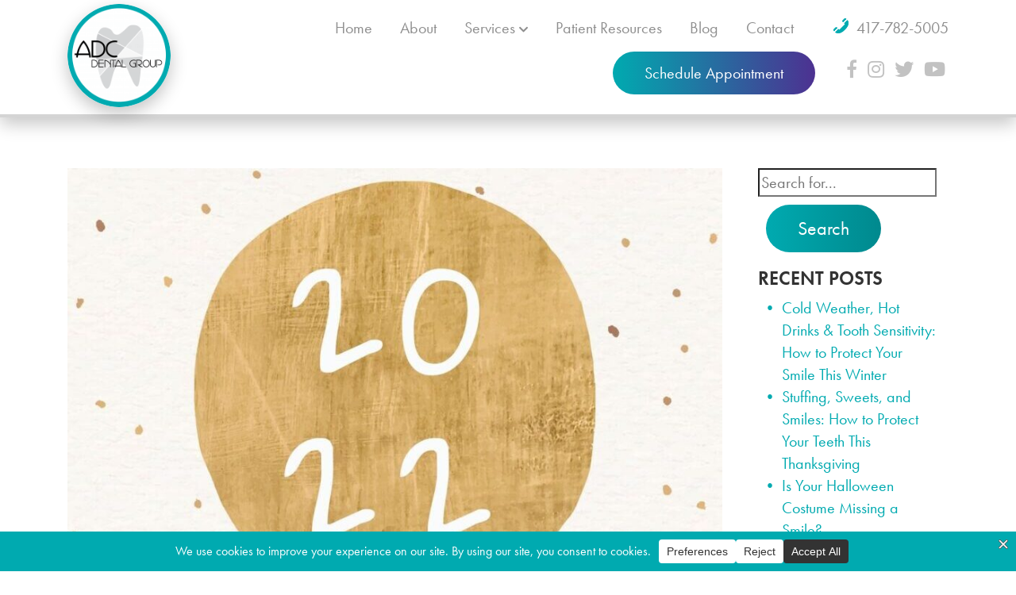

--- FILE ---
content_type: text/html; charset=UTF-8
request_url: https://adcofjoplin.com/blog/new-year-new-dental-benefits/
body_size: 18281
content:
<!doctype html>
<html lang="en-US" class="no-js">
	<head>
        <meta charset="utf-8">
        <meta name="viewport" content="width=device-width, initial-scale=1, shrink-to-fit=no">
		<title>A New Year Means New Dental Benefits! | Dental Blog | ADC Dental Group</title>
		<meta http-equiv="X-UA-Compatible" content="IE=edge,chrome=1">
		<meta name="description" content="">

        <script type="text/javascript" defer src="https://analytics.liine.com/v1/bootstrapped/b4f8f08f546d4c4fbefe263597c86ad4.js"></script>
        <script src="https://app-widgets.jotform.io/scripts/getUrlReferrer.js" defer></script>

		<meta name='robots' content='index, follow, max-image-preview:large, max-snippet:-1, max-video-preview:-1' />

	<!-- This site is optimized with the Yoast SEO plugin v26.5 - https://yoast.com/wordpress/plugins/seo/ -->
	<meta name="description" content="Schedule a visit to ADC Dental Group to start using your 2022 dental benefits! In our blog post, learn why you should schedule a visit now." />
	<link rel="canonical" href="https://adcofjoplin.com/blog/new-year-new-dental-benefits/" />
	<meta property="og:locale" content="en_US" />
	<meta property="og:type" content="article" />
	<meta property="og:title" content="A New Year Means New Dental Benefits! | Dental Blog | ADC Dental Group" />
	<meta property="og:description" content="Schedule a visit to ADC Dental Group to start using your 2022 dental benefits! In our blog post, learn why you should schedule a visit now." />
	<meta property="og:url" content="https://adcofjoplin.com/blog/new-year-new-dental-benefits/" />
	<meta property="og:site_name" content="ADC Dental Group" />
	<meta property="article:published_time" content="2022-01-21T19:41:43+00:00" />
	<meta property="article:modified_time" content="2022-01-21T19:43:00+00:00" />
	<meta property="og:image" content="https://adcofjoplin.com/wp-content/uploads/2022/01/image-from-rawpixel-id-4015503-jpeg-e1642794084837.jpg" />
	<meta property="og:image:width" content="900" />
	<meta property="og:image:height" content="735" />
	<meta property="og:image:type" content="image/jpeg" />
	<meta name="author" content="ADC Dental Group" />
	<meta name="twitter:card" content="summary_large_image" />
	<meta name="twitter:label1" content="Written by" />
	<meta name="twitter:data1" content="ADC Dental Group" />
	<meta name="twitter:label2" content="Est. reading time" />
	<meta name="twitter:data2" content="2 minutes" />
	<script type="application/ld+json" class="yoast-schema-graph">{"@context":"https://schema.org","@graph":[{"@type":"WebPage","@id":"https://adcofjoplin.com/blog/new-year-new-dental-benefits/","url":"https://adcofjoplin.com/blog/new-year-new-dental-benefits/","name":"A New Year Means New Dental Benefits! | Dental Blog | ADC Dental Group","isPartOf":{"@id":"https://adcofjoplin.com/#website"},"primaryImageOfPage":{"@id":"https://adcofjoplin.com/blog/new-year-new-dental-benefits/#primaryimage"},"image":{"@id":"https://adcofjoplin.com/blog/new-year-new-dental-benefits/#primaryimage"},"thumbnailUrl":"https://adcofjoplin.com/wp-content/uploads/2022/01/image-from-rawpixel-id-4015503-jpeg-e1642794084837.jpg","datePublished":"2022-01-21T19:41:43+00:00","dateModified":"2022-01-21T19:43:00+00:00","author":{"@id":"https://adcofjoplin.com/#/schema/person/c0cdf844cdc6d5c141ed8258f49cdf5e"},"description":"Schedule a visit to ADC Dental Group to start using your 2022 dental benefits! In our blog post, learn why you should schedule a visit now.","breadcrumb":{"@id":"https://adcofjoplin.com/blog/new-year-new-dental-benefits/#breadcrumb"},"inLanguage":"en-US","potentialAction":[{"@type":"ReadAction","target":["https://adcofjoplin.com/blog/new-year-new-dental-benefits/"]}]},{"@type":"ImageObject","inLanguage":"en-US","@id":"https://adcofjoplin.com/blog/new-year-new-dental-benefits/#primaryimage","url":"https://adcofjoplin.com/wp-content/uploads/2022/01/image-from-rawpixel-id-4015503-jpeg-e1642794084837.jpg","contentUrl":"https://adcofjoplin.com/wp-content/uploads/2022/01/image-from-rawpixel-id-4015503-jpeg-e1642794084837.jpg","width":900,"height":735,"caption":"a gold balloon that says 2022 against a beige background with gold polka dots"},{"@type":"BreadcrumbList","@id":"https://adcofjoplin.com/blog/new-year-new-dental-benefits/#breadcrumb","itemListElement":[{"@type":"ListItem","position":1,"name":"Home","item":"https://adcofjoplin.com/"},{"@type":"ListItem","position":2,"name":"Blog","item":"https://adcofjoplin.com/blog/"},{"@type":"ListItem","position":3,"name":"A New Year Means New Dental Benefits!"}]},{"@type":"WebSite","@id":"https://adcofjoplin.com/#website","url":"https://adcofjoplin.com/","name":"ADC Dental Group","description":"","potentialAction":[{"@type":"SearchAction","target":{"@type":"EntryPoint","urlTemplate":"https://adcofjoplin.com/?s={search_term_string}"},"query-input":{"@type":"PropertyValueSpecification","valueRequired":true,"valueName":"search_term_string"}}],"inLanguage":"en-US"},{"@type":"Person","@id":"https://adcofjoplin.com/#/schema/person/c0cdf844cdc6d5c141ed8258f49cdf5e","name":"ADC Dental Group"}]}</script>
	<!-- / Yoast SEO plugin. -->


<link rel="alternate" title="oEmbed (JSON)" type="application/json+oembed" href="https://adcofjoplin.com/wp-json/oembed/1.0/embed?url=https%3A%2F%2Fadcofjoplin.com%2Fblog%2Fnew-year-new-dental-benefits%2F" />
<link rel="alternate" title="oEmbed (XML)" type="text/xml+oembed" href="https://adcofjoplin.com/wp-json/oembed/1.0/embed?url=https%3A%2F%2Fadcofjoplin.com%2Fblog%2Fnew-year-new-dental-benefits%2F&#038;format=xml" />
<style id='wp-img-auto-sizes-contain-inline-css' type='text/css'>
img:is([sizes=auto i],[sizes^="auto," i]){contain-intrinsic-size:3000px 1500px}
/*# sourceURL=wp-img-auto-sizes-contain-inline-css */
</style>
<style id='wp-emoji-styles-inline-css' type='text/css'>

	img.wp-smiley, img.emoji {
		display: inline !important;
		border: none !important;
		box-shadow: none !important;
		height: 1em !important;
		width: 1em !important;
		margin: 0 0.07em !important;
		vertical-align: -0.1em !important;
		background: none !important;
		padding: 0 !important;
	}
/*# sourceURL=wp-emoji-styles-inline-css */
</style>
<style id='wp-block-library-inline-css' type='text/css'>
:root{--wp-block-synced-color:#7a00df;--wp-block-synced-color--rgb:122,0,223;--wp-bound-block-color:var(--wp-block-synced-color);--wp-editor-canvas-background:#ddd;--wp-admin-theme-color:#007cba;--wp-admin-theme-color--rgb:0,124,186;--wp-admin-theme-color-darker-10:#006ba1;--wp-admin-theme-color-darker-10--rgb:0,107,160.5;--wp-admin-theme-color-darker-20:#005a87;--wp-admin-theme-color-darker-20--rgb:0,90,135;--wp-admin-border-width-focus:2px}@media (min-resolution:192dpi){:root{--wp-admin-border-width-focus:1.5px}}.wp-element-button{cursor:pointer}:root .has-very-light-gray-background-color{background-color:#eee}:root .has-very-dark-gray-background-color{background-color:#313131}:root .has-very-light-gray-color{color:#eee}:root .has-very-dark-gray-color{color:#313131}:root .has-vivid-green-cyan-to-vivid-cyan-blue-gradient-background{background:linear-gradient(135deg,#00d084,#0693e3)}:root .has-purple-crush-gradient-background{background:linear-gradient(135deg,#34e2e4,#4721fb 50%,#ab1dfe)}:root .has-hazy-dawn-gradient-background{background:linear-gradient(135deg,#faaca8,#dad0ec)}:root .has-subdued-olive-gradient-background{background:linear-gradient(135deg,#fafae1,#67a671)}:root .has-atomic-cream-gradient-background{background:linear-gradient(135deg,#fdd79a,#004a59)}:root .has-nightshade-gradient-background{background:linear-gradient(135deg,#330968,#31cdcf)}:root .has-midnight-gradient-background{background:linear-gradient(135deg,#020381,#2874fc)}:root{--wp--preset--font-size--normal:16px;--wp--preset--font-size--huge:42px}.has-regular-font-size{font-size:1em}.has-larger-font-size{font-size:2.625em}.has-normal-font-size{font-size:var(--wp--preset--font-size--normal)}.has-huge-font-size{font-size:var(--wp--preset--font-size--huge)}.has-text-align-center{text-align:center}.has-text-align-left{text-align:left}.has-text-align-right{text-align:right}.has-fit-text{white-space:nowrap!important}#end-resizable-editor-section{display:none}.aligncenter{clear:both}.items-justified-left{justify-content:flex-start}.items-justified-center{justify-content:center}.items-justified-right{justify-content:flex-end}.items-justified-space-between{justify-content:space-between}.screen-reader-text{border:0;clip-path:inset(50%);height:1px;margin:-1px;overflow:hidden;padding:0;position:absolute;width:1px;word-wrap:normal!important}.screen-reader-text:focus{background-color:#ddd;clip-path:none;color:#444;display:block;font-size:1em;height:auto;left:5px;line-height:normal;padding:15px 23px 14px;text-decoration:none;top:5px;width:auto;z-index:100000}html :where(.has-border-color){border-style:solid}html :where([style*=border-top-color]){border-top-style:solid}html :where([style*=border-right-color]){border-right-style:solid}html :where([style*=border-bottom-color]){border-bottom-style:solid}html :where([style*=border-left-color]){border-left-style:solid}html :where([style*=border-width]){border-style:solid}html :where([style*=border-top-width]){border-top-style:solid}html :where([style*=border-right-width]){border-right-style:solid}html :where([style*=border-bottom-width]){border-bottom-style:solid}html :where([style*=border-left-width]){border-left-style:solid}html :where(img[class*=wp-image-]){height:auto;max-width:100%}:where(figure){margin:0 0 1em}html :where(.is-position-sticky){--wp-admin--admin-bar--position-offset:var(--wp-admin--admin-bar--height,0px)}@media screen and (max-width:600px){html :where(.is-position-sticky){--wp-admin--admin-bar--position-offset:0px}}

/*# sourceURL=wp-block-library-inline-css */
</style><style id='global-styles-inline-css' type='text/css'>
:root{--wp--preset--aspect-ratio--square: 1;--wp--preset--aspect-ratio--4-3: 4/3;--wp--preset--aspect-ratio--3-4: 3/4;--wp--preset--aspect-ratio--3-2: 3/2;--wp--preset--aspect-ratio--2-3: 2/3;--wp--preset--aspect-ratio--16-9: 16/9;--wp--preset--aspect-ratio--9-16: 9/16;--wp--preset--color--black: #000000;--wp--preset--color--cyan-bluish-gray: #abb8c3;--wp--preset--color--white: #ffffff;--wp--preset--color--pale-pink: #f78da7;--wp--preset--color--vivid-red: #cf2e2e;--wp--preset--color--luminous-vivid-orange: #ff6900;--wp--preset--color--luminous-vivid-amber: #fcb900;--wp--preset--color--light-green-cyan: #7bdcb5;--wp--preset--color--vivid-green-cyan: #00d084;--wp--preset--color--pale-cyan-blue: #8ed1fc;--wp--preset--color--vivid-cyan-blue: #0693e3;--wp--preset--color--vivid-purple: #9b51e0;--wp--preset--gradient--vivid-cyan-blue-to-vivid-purple: linear-gradient(135deg,rgb(6,147,227) 0%,rgb(155,81,224) 100%);--wp--preset--gradient--light-green-cyan-to-vivid-green-cyan: linear-gradient(135deg,rgb(122,220,180) 0%,rgb(0,208,130) 100%);--wp--preset--gradient--luminous-vivid-amber-to-luminous-vivid-orange: linear-gradient(135deg,rgb(252,185,0) 0%,rgb(255,105,0) 100%);--wp--preset--gradient--luminous-vivid-orange-to-vivid-red: linear-gradient(135deg,rgb(255,105,0) 0%,rgb(207,46,46) 100%);--wp--preset--gradient--very-light-gray-to-cyan-bluish-gray: linear-gradient(135deg,rgb(238,238,238) 0%,rgb(169,184,195) 100%);--wp--preset--gradient--cool-to-warm-spectrum: linear-gradient(135deg,rgb(74,234,220) 0%,rgb(151,120,209) 20%,rgb(207,42,186) 40%,rgb(238,44,130) 60%,rgb(251,105,98) 80%,rgb(254,248,76) 100%);--wp--preset--gradient--blush-light-purple: linear-gradient(135deg,rgb(255,206,236) 0%,rgb(152,150,240) 100%);--wp--preset--gradient--blush-bordeaux: linear-gradient(135deg,rgb(254,205,165) 0%,rgb(254,45,45) 50%,rgb(107,0,62) 100%);--wp--preset--gradient--luminous-dusk: linear-gradient(135deg,rgb(255,203,112) 0%,rgb(199,81,192) 50%,rgb(65,88,208) 100%);--wp--preset--gradient--pale-ocean: linear-gradient(135deg,rgb(255,245,203) 0%,rgb(182,227,212) 50%,rgb(51,167,181) 100%);--wp--preset--gradient--electric-grass: linear-gradient(135deg,rgb(202,248,128) 0%,rgb(113,206,126) 100%);--wp--preset--gradient--midnight: linear-gradient(135deg,rgb(2,3,129) 0%,rgb(40,116,252) 100%);--wp--preset--font-size--small: 13px;--wp--preset--font-size--medium: 20px;--wp--preset--font-size--large: 36px;--wp--preset--font-size--x-large: 42px;--wp--preset--spacing--20: 0.44rem;--wp--preset--spacing--30: 0.67rem;--wp--preset--spacing--40: 1rem;--wp--preset--spacing--50: 1.5rem;--wp--preset--spacing--60: 2.25rem;--wp--preset--spacing--70: 3.38rem;--wp--preset--spacing--80: 5.06rem;--wp--preset--shadow--natural: 6px 6px 9px rgba(0, 0, 0, 0.2);--wp--preset--shadow--deep: 12px 12px 50px rgba(0, 0, 0, 0.4);--wp--preset--shadow--sharp: 6px 6px 0px rgba(0, 0, 0, 0.2);--wp--preset--shadow--outlined: 6px 6px 0px -3px rgb(255, 255, 255), 6px 6px rgb(0, 0, 0);--wp--preset--shadow--crisp: 6px 6px 0px rgb(0, 0, 0);}:where(.is-layout-flex){gap: 0.5em;}:where(.is-layout-grid){gap: 0.5em;}body .is-layout-flex{display: flex;}.is-layout-flex{flex-wrap: wrap;align-items: center;}.is-layout-flex > :is(*, div){margin: 0;}body .is-layout-grid{display: grid;}.is-layout-grid > :is(*, div){margin: 0;}:where(.wp-block-columns.is-layout-flex){gap: 2em;}:where(.wp-block-columns.is-layout-grid){gap: 2em;}:where(.wp-block-post-template.is-layout-flex){gap: 1.25em;}:where(.wp-block-post-template.is-layout-grid){gap: 1.25em;}.has-black-color{color: var(--wp--preset--color--black) !important;}.has-cyan-bluish-gray-color{color: var(--wp--preset--color--cyan-bluish-gray) !important;}.has-white-color{color: var(--wp--preset--color--white) !important;}.has-pale-pink-color{color: var(--wp--preset--color--pale-pink) !important;}.has-vivid-red-color{color: var(--wp--preset--color--vivid-red) !important;}.has-luminous-vivid-orange-color{color: var(--wp--preset--color--luminous-vivid-orange) !important;}.has-luminous-vivid-amber-color{color: var(--wp--preset--color--luminous-vivid-amber) !important;}.has-light-green-cyan-color{color: var(--wp--preset--color--light-green-cyan) !important;}.has-vivid-green-cyan-color{color: var(--wp--preset--color--vivid-green-cyan) !important;}.has-pale-cyan-blue-color{color: var(--wp--preset--color--pale-cyan-blue) !important;}.has-vivid-cyan-blue-color{color: var(--wp--preset--color--vivid-cyan-blue) !important;}.has-vivid-purple-color{color: var(--wp--preset--color--vivid-purple) !important;}.has-black-background-color{background-color: var(--wp--preset--color--black) !important;}.has-cyan-bluish-gray-background-color{background-color: var(--wp--preset--color--cyan-bluish-gray) !important;}.has-white-background-color{background-color: var(--wp--preset--color--white) !important;}.has-pale-pink-background-color{background-color: var(--wp--preset--color--pale-pink) !important;}.has-vivid-red-background-color{background-color: var(--wp--preset--color--vivid-red) !important;}.has-luminous-vivid-orange-background-color{background-color: var(--wp--preset--color--luminous-vivid-orange) !important;}.has-luminous-vivid-amber-background-color{background-color: var(--wp--preset--color--luminous-vivid-amber) !important;}.has-light-green-cyan-background-color{background-color: var(--wp--preset--color--light-green-cyan) !important;}.has-vivid-green-cyan-background-color{background-color: var(--wp--preset--color--vivid-green-cyan) !important;}.has-pale-cyan-blue-background-color{background-color: var(--wp--preset--color--pale-cyan-blue) !important;}.has-vivid-cyan-blue-background-color{background-color: var(--wp--preset--color--vivid-cyan-blue) !important;}.has-vivid-purple-background-color{background-color: var(--wp--preset--color--vivid-purple) !important;}.has-black-border-color{border-color: var(--wp--preset--color--black) !important;}.has-cyan-bluish-gray-border-color{border-color: var(--wp--preset--color--cyan-bluish-gray) !important;}.has-white-border-color{border-color: var(--wp--preset--color--white) !important;}.has-pale-pink-border-color{border-color: var(--wp--preset--color--pale-pink) !important;}.has-vivid-red-border-color{border-color: var(--wp--preset--color--vivid-red) !important;}.has-luminous-vivid-orange-border-color{border-color: var(--wp--preset--color--luminous-vivid-orange) !important;}.has-luminous-vivid-amber-border-color{border-color: var(--wp--preset--color--luminous-vivid-amber) !important;}.has-light-green-cyan-border-color{border-color: var(--wp--preset--color--light-green-cyan) !important;}.has-vivid-green-cyan-border-color{border-color: var(--wp--preset--color--vivid-green-cyan) !important;}.has-pale-cyan-blue-border-color{border-color: var(--wp--preset--color--pale-cyan-blue) !important;}.has-vivid-cyan-blue-border-color{border-color: var(--wp--preset--color--vivid-cyan-blue) !important;}.has-vivid-purple-border-color{border-color: var(--wp--preset--color--vivid-purple) !important;}.has-vivid-cyan-blue-to-vivid-purple-gradient-background{background: var(--wp--preset--gradient--vivid-cyan-blue-to-vivid-purple) !important;}.has-light-green-cyan-to-vivid-green-cyan-gradient-background{background: var(--wp--preset--gradient--light-green-cyan-to-vivid-green-cyan) !important;}.has-luminous-vivid-amber-to-luminous-vivid-orange-gradient-background{background: var(--wp--preset--gradient--luminous-vivid-amber-to-luminous-vivid-orange) !important;}.has-luminous-vivid-orange-to-vivid-red-gradient-background{background: var(--wp--preset--gradient--luminous-vivid-orange-to-vivid-red) !important;}.has-very-light-gray-to-cyan-bluish-gray-gradient-background{background: var(--wp--preset--gradient--very-light-gray-to-cyan-bluish-gray) !important;}.has-cool-to-warm-spectrum-gradient-background{background: var(--wp--preset--gradient--cool-to-warm-spectrum) !important;}.has-blush-light-purple-gradient-background{background: var(--wp--preset--gradient--blush-light-purple) !important;}.has-blush-bordeaux-gradient-background{background: var(--wp--preset--gradient--blush-bordeaux) !important;}.has-luminous-dusk-gradient-background{background: var(--wp--preset--gradient--luminous-dusk) !important;}.has-pale-ocean-gradient-background{background: var(--wp--preset--gradient--pale-ocean) !important;}.has-electric-grass-gradient-background{background: var(--wp--preset--gradient--electric-grass) !important;}.has-midnight-gradient-background{background: var(--wp--preset--gradient--midnight) !important;}.has-small-font-size{font-size: var(--wp--preset--font-size--small) !important;}.has-medium-font-size{font-size: var(--wp--preset--font-size--medium) !important;}.has-large-font-size{font-size: var(--wp--preset--font-size--large) !important;}.has-x-large-font-size{font-size: var(--wp--preset--font-size--x-large) !important;}
/*# sourceURL=global-styles-inline-css */
</style>

<style id='classic-theme-styles-inline-css' type='text/css'>
/*! This file is auto-generated */
.wp-block-button__link{color:#fff;background-color:#32373c;border-radius:9999px;box-shadow:none;text-decoration:none;padding:calc(.667em + 2px) calc(1.333em + 2px);font-size:1.125em}.wp-block-file__button{background:#32373c;color:#fff;text-decoration:none}
/*# sourceURL=/wp-includes/css/classic-themes.min.css */
</style>
<link rel='stylesheet' id='fontawesome-css' href='https://adcofjoplin.com/wp-content/themes/practice/css/font-awesome.min.css?ver=2.0' media='all' />
<link rel='stylesheet' id='animatecss-css' href='https://adcofjoplin.com/wp-content/themes/practice/css/animate.min.css?ver=3.7.2' media='all' />
<link rel='stylesheet' id='practicestyles-css' href='https://adcofjoplin.com/wp-content/themes/practice/css/app.css?ver=2.0' media='all' />
<link rel='stylesheet' id='addtionalstyles-css' href='https://adcofjoplin.com/wp-content/themes/practice/css/additional.css?ver=2.0' media='all' />
<link rel='stylesheet' id='shiftnav-css' href='https://adcofjoplin.com/wp-content/plugins/shiftnav-responsive-mobile-menu/assets/css/shiftnav.min.css?ver=1.8.2' media='all' />
<link rel='stylesheet' id='shiftnav-font-awesome-css' href='https://adcofjoplin.com/wp-content/plugins/shiftnav-responsive-mobile-menu/assets/css/fontawesome/css/font-awesome.min.css?ver=1.8.2' media='all' />
<link rel='stylesheet' id='shiftnav-light-css' href='https://adcofjoplin.com/wp-content/plugins/shiftnav-responsive-mobile-menu/assets/css/skins/light.css?ver=1.8.2' media='all' />
<script type="text/javascript" src="https://adcofjoplin.com/wp-content/themes/practice/js/third_party/jquery-3.3.1.min.js" id="jquery-core-js"></script>
<script type="text/javascript" src="https://adcofjoplin.com/wp-content/themes/practice/js/third_party/jquery-migrate-3.1.0.min.js" id="jquery-migrate-js"></script>
<link rel="https://api.w.org/" href="https://adcofjoplin.com/wp-json/" /><link rel="alternate" title="JSON" type="application/json" href="https://adcofjoplin.com/wp-json/wp/v2/posts/1283" /><!-- ADC's Linne Account -->
<!-- Liine code in header.php -->

<!-- Google Tag Manager -->
<script>(function(w,d,s,l,i){w[l]=w[l]||[];w[l].push({'gtm.start':
new Date().getTime(),event:'gtm.js'});var f=d.getElementsByTagName(s)[0],
j=d.createElement(s),dl=l!='dataLayer'?'&l='+l:'';j.async=true;j.src=
'https://www.googletagmanager.com/gtm.js?id='+i+dl;f.parentNode.insertBefore(j,f);
})(window,document,'script','dataLayer','GTM-P7DRM9Q3');</script>
<!-- End Google Tag Manager -->
		<!-- ShiftNav CSS
	================================================================ -->
		<style type="text/css" id="shiftnav-dynamic-css">
				@media only screen and (min-width:768px){ #shiftnav-toggle-main, .shiftnav-toggle-mobile{ display:none; } .shiftnav-wrap { padding-top:0 !important; } }

/** ShiftNav Custom Menu Styles (Customizer) **/
/* togglebar */
#shiftnav-toggle-main { background:#ffffff; color:#00aab0; }
#shiftnav-toggle-main.shiftnav-toggle-main-entire-bar:before, #shiftnav-toggle-main .shiftnav-toggle-burger { font-size:32px; }

/* Status: Loaded from Transient */
		</style>
		<!-- end ShiftNav CSS -->

	<link rel="icon" href="https://adcofjoplin.com/wp-content/uploads/2021/08/favicon.png" sizes="32x32" />
<link rel="icon" href="https://adcofjoplin.com/wp-content/uploads/2021/08/favicon.png" sizes="192x192" />
<link rel="apple-touch-icon" href="https://adcofjoplin.com/wp-content/uploads/2021/08/favicon.png" />
<meta name="msapplication-TileImage" content="https://adcofjoplin.com/wp-content/uploads/2021/08/favicon.png" />
		<style type="text/css" id="wp-custom-css">
			.banner{
	background: #0F517E;
	padding: 15px;
	text-align: center;
}
.banner p {
	color: #ffffff !important;
	font-size: 18px;
	margin: 0;
}
@media only screen and (max-width: 767px) {
	.banner {
		padding: 15px 75px 15px 15px;
	}
}

ul.sub-menu {
	z-index: 15 !important;
}

.banner-2{
	    text-align: center;
			padding-top: 20px;
}

.simple-banner h2{
	color: #fff !important;
   margin-bottom: 10px;
}

section.home-ctas div.home-cta p, section.home-ctas div.home-cta a {
    opacity: 1 !important;
}		</style>
		
		
                    <!-- Global site tag (gtag.js) - Google Ads: 738419367 -->
            <script async src="https://www.googletagmanager.com/gtag/js?id=G-YTJC0NZDHJ"></script>
            <script>
                window.dataLayer = window.dataLayer || [];
                function gtag(){dataLayer.push(arguments);}
                gtag('js', new Date());
                gtag('config', 'G-YTJC0NZDHJ');

                                    gtag('config', 'AW-349435776');
                            </script>
        
                <link rel="stylesheet" href="https://use.typekit.net/ija1rjv.css">
	</head>
    	<body class="wp-singular post-template-default single single-post postid-1283 single-format-standard wp-theme-practice metaslider-plugin new-year-new-dental-benefits">
        		<!-- wrapper -->
		<div class="wrapper">
			<!-- header -->
            <!--<div class="banner">
<p><span style="font-size: 24px;">🌟 July 1-3 Special Offers! 🌟
<br>

Brighten Your Smile with Our Exclusive Deals:
<br>

🦷 $100 Off Zoom Whitening
<br>

😃 $500 Off Invisalign Treatment
<br>
<a href="https://nexhealth.com/appt/gpsdental/l,4069,h:y">Book Your Appointment Today!</a></p>
</div>-->            			<header>
                <div class="container">
                    <div class="row">
                        <div class="col-12">
                            <a href="/"><img class="img-fluid logo" src="/wp-content/themes/practice/img/logo.png" alt="ADC Dental Group logo"></a>
                            <div class="not-logo">
                                <nav class="nav" role="navigation">
                                    <ul><li id="menu-item-11" class="menu-item menu-item-type-post_type menu-item-object-page menu-item-home menu-item-11"><a href="https://adcofjoplin.com/">Home</a></li>
<li id="menu-item-12" class="menu-item menu-item-type-post_type menu-item-object-page menu-item-12"><a href="https://adcofjoplin.com/about/">About</a></li>
<li id="menu-item-13" class="menu-item menu-item-type-post_type menu-item-object-page menu-item-has-children menu-item-13"><a href="https://adcofjoplin.com/services/">Services</a>
<ul class="sub-menu">
	<li id="menu-item-1642" class="menu-item menu-item-type-post_type menu-item-object-page menu-item-has-children menu-item-1642"><a href="https://adcofjoplin.com/preventive-dentistry/">Preventive Dentistry</a>
	<ul class="sub-menu">
		<li id="menu-item-1296" class="menu-item menu-item-type-post_type menu-item-object-page menu-item-1296"><a href="https://adcofjoplin.com/dental-exam-cleaning/">Exams and Cleanings</a></li>
		<li id="menu-item-1815" class="menu-item menu-item-type-post_type menu-item-object-page menu-item-1815"><a href="https://adcofjoplin.com/fluoride-treatments/">Fluoride Treatments</a></li>
		<li id="menu-item-1328" class="menu-item menu-item-type-post_type menu-item-object-page menu-item-1328"><a href="https://adcofjoplin.com/oral-cancer-screening/">Oral Cancer Screening</a></li>
		<li id="menu-item-1360" class="menu-item menu-item-type-post_type menu-item-object-page menu-item-1360"><a href="https://adcofjoplin.com/dental-sealant/">Dental Sealants</a></li>
		<li id="menu-item-1786" class="menu-item menu-item-type-post_type menu-item-object-page menu-item-1786"><a href="https://adcofjoplin.com/mouthguards-nightguards/">Mouthguards &#038; Nightguards</a></li>
	</ul>
</li>
	<li id="menu-item-1845" class="menu-item menu-item-type-post_type menu-item-object-page menu-item-has-children menu-item-1845"><a href="https://adcofjoplin.com/restorative-dentistry/">Restorative Dentistry</a>
	<ul class="sub-menu">
		<li id="menu-item-1900" class="menu-item menu-item-type-post_type menu-item-object-page menu-item-1900"><a href="https://adcofjoplin.com/dental-crowns-and-bridges/">Dental Crowns &#038; Bridges</a></li>
		<li id="menu-item-1464" class="menu-item menu-item-type-post_type menu-item-object-page menu-item-1464"><a href="https://adcofjoplin.com/dental-implants-joplin/">Dental Implants</a></li>
		<li id="menu-item-1560" class="menu-item menu-item-type-post_type menu-item-object-page menu-item-1560"><a href="https://adcofjoplin.com/dentures/">Dentures</a></li>
		<li id="menu-item-1600" class="menu-item menu-item-type-post_type menu-item-object-page menu-item-1600"><a href="https://adcofjoplin.com/dental-fillings/">Dental Fillings</a></li>
		<li id="menu-item-1244" class="menu-item menu-item-type-post_type menu-item-object-page menu-item-1244"><a href="https://adcofjoplin.com/tooth-extraction/">Tooth Extraction</a></li>
		<li id="menu-item-1327" class="menu-item menu-item-type-post_type menu-item-object-page menu-item-1327"><a href="https://adcofjoplin.com/root-canal/">Root Canal Therapy</a></li>
	</ul>
</li>
	<li id="menu-item-1702" class="menu-item menu-item-type-post_type menu-item-object-page menu-item-has-children menu-item-1702"><a href="https://adcofjoplin.com/cosmetic-dentistry/">Cosmetic Dentistry</a>
	<ul class="sub-menu">
		<li id="menu-item-1230" class="menu-item menu-item-type-post_type menu-item-object-page menu-item-1230"><a href="https://adcofjoplin.com/teeth-whitening/">Teeth Whitening</a></li>
		<li id="menu-item-1776" class="menu-item menu-item-type-post_type menu-item-object-page menu-item-1776"><a href="https://adcofjoplin.com/veneers/">Porcelain Veneers</a></li>
	</ul>
</li>
	<li id="menu-item-1159" class="menu-item menu-item-type-post_type menu-item-object-page menu-item-has-children menu-item-1159"><a href="https://adcofjoplin.com/invisalign/">Invisalign Aligner Therapy</a>
	<ul class="sub-menu">
		<li id="menu-item-1672" class="menu-item menu-item-type-post_type menu-item-object-page menu-item-1672"><a href="https://adcofjoplin.com/why-choose-invisalign/">Why Choose Invisalign?</a></li>
	</ul>
</li>
	<li id="menu-item-1139" class="menu-item menu-item-type-post_type menu-item-object-page menu-item-1139"><a href="https://adcofjoplin.com/sedation-dentistry/">Sedation Dentistry</a></li>
	<li id="menu-item-1451" class="menu-item menu-item-type-post_type menu-item-object-page menu-item-1451"><a href="https://adcofjoplin.com/tmj-therapy/">TMJ Therapy</a></li>
	<li id="menu-item-1884" class="menu-item menu-item-type-post_type menu-item-object-page menu-item-1884"><a href="https://adcofjoplin.com/sleep-apnea-appliances/">Sleep Apnea Treatment</a></li>
</ul>
</li>
<li id="menu-item-14" class="menu-item menu-item-type-post_type menu-item-object-page menu-item-14"><a href="https://adcofjoplin.com/resources/">Patient Resources</a></li>
<li id="menu-item-25" class="menu-item menu-item-type-post_type menu-item-object-page current_page_parent menu-item-25"><a href="https://adcofjoplin.com/blog/">Blog</a></li>
<li id="menu-item-24" class="menu-item menu-item-type-post_type menu-item-object-page menu-item-24"><a href="https://adcofjoplin.com/contact/">Contact</a></li>
</ul>                                </nav>
                                <a class="phone" href="tel:+14177825005">417-782-5005</a>
<a class="bttn" href="https://nexhealth.com/appt/gpsdental/l,4069,h:y" target="_blank">Schedule Appointment</a>                                <div class="social-icons">
    <a href="https://www.facebook.com/adcdental/" target="_blank"><i class="fab fa-facebook"></i></a>
    <a href="https://www.instagram.com/adcofjoplin/" target="_blank"><i class="fab fa-instagram"></i></a>
    <a href="https://twitter.com/adcdentaljoplin" target="_blank"><i class="fab fa-twitter"></i></a>
    <a href="https://www.youtube.com/channel/UCkZ0szJYaf8xf6JgkKiz_8w/featured" target="_blank"><i class="fab fa-youtube"></i></a>
    <!--<a href="/" target="_blank"><i class="fab fa-yelp"></i></a>-->
</div>                            </div>
                        </div>
                    </div>
                </div>
			</header>
            <!-- /header -->

<main role="main">
    <!-- section -->
    <section class="blog">
        <div class="container">
            <div class="row">
                <div class="col-lg-9 col-md-8 col-12 blog-list">
                    
                        <!-- article -->
                        <article id="post-1283" class="post-1283 post type-post status-publish format-standard has-post-thumbnail hentry category-financial">

                            <!-- post thumbnail -->
                                                            <img src="https://adcofjoplin.com/wp-content/uploads/2022/01/image-from-rawpixel-id-4015503-jpeg-e1642794084837.jpg" class="attachment-post-thumbnail size-post-thumbnail wp-post-image" alt="a gold balloon that says 2022 against a beige background with gold polka dots" decoding="async" fetchpriority="high" />                                                        <!-- /post thumbnail -->

                            <!-- post title -->
                            <h1>A New Year Means New Dental Benefits!</h1>
                            <!-- /post title -->

                            <!-- post details -->
                            <span class="date">January 21, 2022<!-- </span>-->
                            <!-- | <span class="author">--><!-- --><!--</span>-->
                            <!--                                <span class="comments">--><!--</span>-->
                            <!-- /post details -->
                            <hr>
                            <p>January is often a time of reflection and goal-setting. What changes would you like to make in 2022? You may be considering how you can exercise more, eat healthier, or spend less time with screens. How about improving your oral care? Your oral healthcare should include daily brushing and flossing, as well as routine dental visits.</p>

<h2>Your Yearly Dental Benefits</h2>
<p>If you didn&#8217;t take advantage of your dental insurance last year, 2022 provides you with another opportunity to get the most out of your dental benefits. For most dental insurance plans, January marks the start of a clean slate in your dental benefits, maximum, and deductible. Remember, unused dental benefits don&#8217;t roll over to the next year!</p>

<h2>Coverage for Preventive Dental Care</h2>
<p>Visiting the dentist early in the year is the best way to start using your benefits. An initial visit at the beginning of the year can help you plan out recommended or desired dental work. If you procrastinate scheduling, it will be 2023 before you know it and you won&#8217;t have utilized your insurance benefits!</p>

<p>Depending on the type of dental insurance you have, there can still be costs associated with your treatment. Many plans cover routine preventive services, such as cleanings, exams, X-rays, and a fluoride treatment. These preventive treatments will help protect you from dental disease and its associated costs!</p>

<p>To reduce the risk of surprise dental expenses, keep up with your daily oral hygiene routine at home and check with your insurance provider about what services they cover.</p>

<h2>Affordable Dentist in Joplin, MO</h2>
<p>At ADC Dental Group, we offer <a href="https://adcofjoplin.com/services/" rel="noopener" target="_blank">an array of dental services</a> that can benefit patients of all ages! We accept third-party financing through CareCredit and offer a in-house membership plan for patients without insurance to help make care convenient and affordable. </p>

<p>Whether you&#8217;re an existing patient or are a new patient interested in ADC Dental Group, we&#8217;d be thrilled to help you achieve a healthy smile! During your visit, our team will recommend a personalized treatment plan and go over <a href="https://adcofjoplin.com/resources/" rel="noopener" target="_blank">your financial options</a> so you feel informed about your oral healthcare.</p>

<p>Ready to begin using your 2022 dental insurance benefits? Get in touch with our office today to schedule an appointment!</p>

<p><a href="https://adcofjoplin.com/contact-best-dentist-joplin-mo/" style="display: block; height: 50px; width: 200px; background: #009999; color: #000000; text-align: center; font-weight: bold; font-size: 115%; line-height: 50px; font-family: Verdana; border-radius: 20px; text-decoration: none;">CONTACT US</a></p>                            <br><br>
                            
                            <p><i>Categorised in: <a href="https://adcofjoplin.com/blog/category/financial/" rel="tag">Financial</a></i></p>

                            <!--                                <p>--><!--</p>-->

                            
                            <!--                                -->
                        </article>
                        <!-- /article -->

                    
                                    </div>
                <div class="col-lg-3 col-md-4 col-12 blog-sidebar">
                    <div id="search-2" class="col widget_search"><!-- search -->
<form class="search" method="get" action="https://adcofjoplin.com" role="search">
	<input class="search-input" type="search" name="s" placeholder="Search for...">
	<button class="search-submit" type="submit" role="button">Search</button>
</form>
<!-- /search -->
</div>
		<div id="recent-posts-2" class="col widget_recent_entries">
		<h3>Recent Posts</h3>
		<ul>
											<li>
					<a href="https://adcofjoplin.com/blog/cold-weather-hot-drinks-tooth-sensitivity-how-to-protect-your-smile-this-winter/">Cold Weather, Hot Drinks &#038; Tooth Sensitivity: How to Protect Your Smile This Winter</a>
									</li>
											<li>
					<a href="https://adcofjoplin.com/blog/thanksgiving-protect-your-teeth/">Stuffing, Sweets, and Smiles: How to Protect Your Teeth This Thanksgiving</a>
									</li>
											<li>
					<a href="https://adcofjoplin.com/blog/cosmetic-smile-halloween-joplin/">Is Your Halloween Costume Missing a Smile?</a>
									</li>
											<li>
					<a href="https://adcofjoplin.com/blog/dental-sealants-adults-kids/">What Are Dental Sealants and Do Adults Ever Need Them?</a>
									</li>
											<li>
					<a href="https://adcofjoplin.com/blog/dry-mouth-dentist-joplin-mo/">Should I See a Dentist for Dry Mouth?</a>
									</li>
					</ul>

		</div><div id="categories-2" class="col widget_categories"><h3>Categories</h3>
			<ul>
					<li class="cat-item cat-item-104"><a href="https://adcofjoplin.com/blog/category/cosmetic-dentistry/">Cosmetic Dentistry</a>
</li>
	<li class="cat-item cat-item-114"><a href="https://adcofjoplin.com/blog/category/dental-anxiety/">Dental Anxiety</a>
</li>
	<li class="cat-item cat-item-105"><a href="https://adcofjoplin.com/blog/category/dental-emergencies/">Dental Emergencies</a>
</li>
	<li class="cat-item cat-item-135"><a href="https://adcofjoplin.com/blog/category/restorative-dentistry/dental-implants/">Dental Implants</a>
</li>
	<li class="cat-item cat-item-140"><a href="https://adcofjoplin.com/blog/category/preventive-dental-care/dental-sealants/">Dental Sealants</a>
</li>
	<li class="cat-item cat-item-106"><a href="https://adcofjoplin.com/blog/category/dental-sedation/">Dental Sedation</a>
</li>
	<li class="cat-item cat-item-103"><a href="https://adcofjoplin.com/blog/category/dental-tips/">Dental Tips</a>
</li>
	<li class="cat-item cat-item-131"><a href="https://adcofjoplin.com/blog/category/dental-veneers/">Dental Veneers</a>
</li>
	<li class="cat-item cat-item-136"><a href="https://adcofjoplin.com/blog/category/restorative-dentistry/dentures/">Dentures</a>
</li>
	<li class="cat-item cat-item-108"><a href="https://adcofjoplin.com/blog/category/financial/">Financial</a>
</li>
	<li class="cat-item cat-item-132"><a href="https://adcofjoplin.com/blog/category/invisalign-clear-aligners/">Invisalign Clear Aligners</a>
</li>
	<li class="cat-item cat-item-139"><a href="https://adcofjoplin.com/blog/category/mouthguards/">Mouthguards</a>
</li>
	<li class="cat-item cat-item-110"><a href="https://adcofjoplin.com/blog/category/oral-appliance-therapy/">Oral Appliance Therapy</a>
</li>
	<li class="cat-item cat-item-113"><a href="https://adcofjoplin.com/blog/category/oral-health/">Oral Health</a>
</li>
	<li class="cat-item cat-item-128"><a href="https://adcofjoplin.com/blog/category/oral-hygiene/">Oral Hygiene</a>
</li>
	<li class="cat-item cat-item-107"><a href="https://adcofjoplin.com/blog/category/our-office/">Our Office</a>
</li>
	<li class="cat-item cat-item-123"><a href="https://adcofjoplin.com/blog/category/preventive-dental-care/">Preventive Dental Care</a>
</li>
	<li class="cat-item cat-item-124"><a href="https://adcofjoplin.com/blog/category/restorative-dentistry/">Restorative Dentistry</a>
</li>
	<li class="cat-item cat-item-138"><a href="https://adcofjoplin.com/blog/category/sleep-apnea/">Sleep Apnea</a>
</li>
	<li class="cat-item cat-item-137"><a href="https://adcofjoplin.com/blog/category/tmj-therapy/">TMJ Therapy</a>
</li>
	<li class="cat-item cat-item-125"><a href="https://adcofjoplin.com/blog/category/tooth-extractions/">Tooth Extractions</a>
</li>
	<li class="cat-item cat-item-147"><a href="https://adcofjoplin.com/blog/category/tooth-sensitivity/">Tooth Sensitivity</a>
</li>
	<li class="cat-item cat-item-1"><a href="https://adcofjoplin.com/blog/category/uncategorized/">Uncategorized</a>
</li>
			</ul>

			</div><div id="archives-2" class="col widget_archive"><h3>Archives</h3>
			<ul>
					<li><a href='https://adcofjoplin.com/blog/2025/12/'>December 2025</a></li>
	<li><a href='https://adcofjoplin.com/blog/2025/11/'>November 2025</a></li>
	<li><a href='https://adcofjoplin.com/blog/2025/10/'>October 2025</a></li>
	<li><a href='https://adcofjoplin.com/blog/2025/09/'>September 2025</a></li>
	<li><a href='https://adcofjoplin.com/blog/2025/08/'>August 2025</a></li>
	<li><a href='https://adcofjoplin.com/blog/2025/07/'>July 2025</a></li>
	<li><a href='https://adcofjoplin.com/blog/2025/06/'>June 2025</a></li>
	<li><a href='https://adcofjoplin.com/blog/2025/05/'>May 2025</a></li>
	<li><a href='https://adcofjoplin.com/blog/2025/04/'>April 2025</a></li>
	<li><a href='https://adcofjoplin.com/blog/2025/03/'>March 2025</a></li>
	<li><a href='https://adcofjoplin.com/blog/2025/02/'>February 2025</a></li>
	<li><a href='https://adcofjoplin.com/blog/2025/01/'>January 2025</a></li>
	<li><a href='https://adcofjoplin.com/blog/2024/12/'>December 2024</a></li>
	<li><a href='https://adcofjoplin.com/blog/2024/11/'>November 2024</a></li>
	<li><a href='https://adcofjoplin.com/blog/2024/10/'>October 2024</a></li>
	<li><a href='https://adcofjoplin.com/blog/2024/09/'>September 2024</a></li>
	<li><a href='https://adcofjoplin.com/blog/2024/08/'>August 2024</a></li>
	<li><a href='https://adcofjoplin.com/blog/2024/07/'>July 2024</a></li>
	<li><a href='https://adcofjoplin.com/blog/2024/06/'>June 2024</a></li>
	<li><a href='https://adcofjoplin.com/blog/2024/05/'>May 2024</a></li>
	<li><a href='https://adcofjoplin.com/blog/2024/04/'>April 2024</a></li>
	<li><a href='https://adcofjoplin.com/blog/2024/03/'>March 2024</a></li>
	<li><a href='https://adcofjoplin.com/blog/2024/02/'>February 2024</a></li>
	<li><a href='https://adcofjoplin.com/blog/2024/01/'>January 2024</a></li>
	<li><a href='https://adcofjoplin.com/blog/2023/12/'>December 2023</a></li>
	<li><a href='https://adcofjoplin.com/blog/2023/11/'>November 2023</a></li>
	<li><a href='https://adcofjoplin.com/blog/2023/10/'>October 2023</a></li>
	<li><a href='https://adcofjoplin.com/blog/2023/09/'>September 2023</a></li>
	<li><a href='https://adcofjoplin.com/blog/2023/08/'>August 2023</a></li>
	<li><a href='https://adcofjoplin.com/blog/2023/07/'>July 2023</a></li>
	<li><a href='https://adcofjoplin.com/blog/2023/06/'>June 2023</a></li>
	<li><a href='https://adcofjoplin.com/blog/2023/05/'>May 2023</a></li>
	<li><a href='https://adcofjoplin.com/blog/2023/04/'>April 2023</a></li>
	<li><a href='https://adcofjoplin.com/blog/2023/03/'>March 2023</a></li>
	<li><a href='https://adcofjoplin.com/blog/2023/02/'>February 2023</a></li>
	<li><a href='https://adcofjoplin.com/blog/2023/01/'>January 2023</a></li>
	<li><a href='https://adcofjoplin.com/blog/2022/12/'>December 2022</a></li>
	<li><a href='https://adcofjoplin.com/blog/2022/11/'>November 2022</a></li>
	<li><a href='https://adcofjoplin.com/blog/2022/10/'>October 2022</a></li>
	<li><a href='https://adcofjoplin.com/blog/2022/09/'>September 2022</a></li>
	<li><a href='https://adcofjoplin.com/blog/2022/08/'>August 2022</a></li>
	<li><a href='https://adcofjoplin.com/blog/2022/07/'>July 2022</a></li>
	<li><a href='https://adcofjoplin.com/blog/2022/06/'>June 2022</a></li>
	<li><a href='https://adcofjoplin.com/blog/2022/05/'>May 2022</a></li>
	<li><a href='https://adcofjoplin.com/blog/2022/04/'>April 2022</a></li>
	<li><a href='https://adcofjoplin.com/blog/2022/03/'>March 2022</a></li>
	<li><a href='https://adcofjoplin.com/blog/2022/02/'>February 2022</a></li>
	<li><a href='https://adcofjoplin.com/blog/2022/01/'>January 2022</a></li>
	<li><a href='https://adcofjoplin.com/blog/2021/12/'>December 2021</a></li>
	<li><a href='https://adcofjoplin.com/blog/2021/11/'>November 2021</a></li>
	<li><a href='https://adcofjoplin.com/blog/2021/10/'>October 2021</a></li>
	<li><a href='https://adcofjoplin.com/blog/2021/09/'>September 2021</a></li>
	<li><a href='https://adcofjoplin.com/blog/2021/08/'>August 2021</a></li>
	<li><a href='https://adcofjoplin.com/blog/2021/06/'>June 2021</a></li>
	<li><a href='https://adcofjoplin.com/blog/2021/05/'>May 2021</a></li>
	<li><a href='https://adcofjoplin.com/blog/2021/04/'>April 2021</a></li>
	<li><a href='https://adcofjoplin.com/blog/2021/03/'>March 2021</a></li>
	<li><a href='https://adcofjoplin.com/blog/2021/02/'>February 2021</a></li>
	<li><a href='https://adcofjoplin.com/blog/2021/01/'>January 2021</a></li>
	<li><a href='https://adcofjoplin.com/blog/2020/12/'>December 2020</a></li>
	<li><a href='https://adcofjoplin.com/blog/2020/11/'>November 2020</a></li>
	<li><a href='https://adcofjoplin.com/blog/2020/10/'>October 2020</a></li>
	<li><a href='https://adcofjoplin.com/blog/2020/09/'>September 2020</a></li>
	<li><a href='https://adcofjoplin.com/blog/2020/07/'>July 2020</a></li>
	<li><a href='https://adcofjoplin.com/blog/2020/05/'>May 2020</a></li>
	<li><a href='https://adcofjoplin.com/blog/2020/04/'>April 2020</a></li>
	<li><a href='https://adcofjoplin.com/blog/2020/03/'>March 2020</a></li>
	<li><a href='https://adcofjoplin.com/blog/2020/02/'>February 2020</a></li>
	<li><a href='https://adcofjoplin.com/blog/2019/12/'>December 2019</a></li>
	<li><a href='https://adcofjoplin.com/blog/2019/11/'>November 2019</a></li>
	<li><a href='https://adcofjoplin.com/blog/2019/10/'>October 2019</a></li>
	<li><a href='https://adcofjoplin.com/blog/2019/08/'>August 2019</a></li>
	<li><a href='https://adcofjoplin.com/blog/2019/07/'>July 2019</a></li>
	<li><a href='https://adcofjoplin.com/blog/2019/05/'>May 2019</a></li>
	<li><a href='https://adcofjoplin.com/blog/2019/04/'>April 2019</a></li>
	<li><a href='https://adcofjoplin.com/blog/2019/03/'>March 2019</a></li>
	<li><a href='https://adcofjoplin.com/blog/2019/02/'>February 2019</a></li>
	<li><a href='https://adcofjoplin.com/blog/2019/01/'>January 2019</a></li>
	<li><a href='https://adcofjoplin.com/blog/2018/12/'>December 2018</a></li>
	<li><a href='https://adcofjoplin.com/blog/2018/11/'>November 2018</a></li>
	<li><a href='https://adcofjoplin.com/blog/2018/10/'>October 2018</a></li>
			</ul>

			</div>                </div>
            </div>
        </div>
    </section>
    <!-- /section -->
</main>

						<!-- footer -->
			<footer>
                <div class="container">
                    <div class="row">
                        <div class="col-xl-6 col-lg-7 col-12 contact-info">
							<div class="row justify-content-center">
								<div class="offset-md-1 col-md-4 col-sm-6 col-12">
									<h6>Address</h6>
<p>2827 Arizona Avenue<br> 
Joplin, MO 64804</p>
<h6>Phone</h6>
<p><a href="tel:+14177825005">417-782-5005</a></p>
<h6>Fax</h6>
<p>417-782-0175</p>								</div>
								<div class="col-md-4 col-sm-6 col-12">
									<h6>Hours</h6>
<p>Monday: 8-5<br> 
Tuesday: 8-5<br> 
Wednesday: 8-2<br> 
Thursday: 9-5<br> 
Friday: 8-1</p>									<div class="social-icons">
    <a href="https://www.facebook.com/adcdental/" target="_blank"><i class="fab fa-facebook"></i></a>
    <a href="https://www.instagram.com/adcofjoplin/" target="_blank"><i class="fab fa-instagram"></i></a>
    <a href="https://twitter.com/adcdentaljoplin" target="_blank"><i class="fab fa-twitter"></i></a>
    <a href="https://www.youtube.com/channel/UCkZ0szJYaf8xf6JgkKiz_8w/featured" target="_blank"><i class="fab fa-youtube"></i></a>
    <!--<a href="/" target="_blank"><i class="fab fa-yelp"></i></a>-->
</div>								</div>
							</div>
                        </div>
						<div class="col-xl-6 col-lg-5 col-12 map">
							<a href="https://goo.gl/maps/8UEPcaJu6RCStJec8" target="_blank">
								<img class="img-fluid" src="/wp-content/themes/practice/img/map.jpg" alt="map of our location">	
							</a>
						</div>
                    </div>
                </div>
				<p class="copyright">&copy; 2026 ADC Dental Group | <a target="_blank" href="/wp-content/uploads/2025/10/ADCofJoplin_HIPAA_NPP_2025.pdf">Privacy Policy</a> | Dental Marketing by <a href="https://www.practicecafe.com" target="_blank">Practice Cafe</a></p>
			</footer>
			<!-- /footer -->
		</div>
		<!-- /wrapper -->
		<script type="speculationrules">
{"prefetch":[{"source":"document","where":{"and":[{"href_matches":"/*"},{"not":{"href_matches":["/wp-*.php","/wp-admin/*","/wp-content/uploads/*","/wp-content/*","/wp-content/plugins/*","/wp-content/themes/practice/*","/*\\?(.+)"]}},{"not":{"selector_matches":"a[rel~=\"nofollow\"]"}},{"not":{"selector_matches":".no-prefetch, .no-prefetch a"}}]},"eagerness":"conservative"}]}
</script>
<script type="application/ld+json">
{
  "@context": "http://www.schema.org",
  "@type": "Dentist",
  "name": "ADC Dental Group",
  "url": "https://adcofjoplin.com/",
  "sameAs": [
    "https://www.facebook.com/adcdental/",
    "https://www.instagram.com/adcofjoplin/",
    "https://twitter.com/adcdentaljoplin",
    "https://www.youtube.com/channel/UCkZ0szJYaf8xf6JgkKiz_8w/featured"
  ],
  "employee": [
    "Dr. John C. Durling II"
  ],
  "hasOfferCatalog": {
    "@type": "OfferCatalog",
    "name": "Dentistry",
    "itemListElement": [
      {
        "@type": "OfferCatalog",
        "name": "Preventive Services",
        "itemListElement": [
          {
            "@type": "Offer",
            "itemOffered": {
              "@type": "Service",
              "name": "Routine Cleanings & Exams"
            }
          },
          {
            "@type": "Offer",
            "itemOffered": {
              "@type": "Service",
              "name": "Fluoride Treatments"
            }
          },
          {
            "@type": "Offer",
            "itemOffered": {
              "@type": "Service",
              "name": "Dental Sealants"
            }
          },
          {
            "@type": "Offer",
            "itemOffered": {
              "@type": "Service",
              "name": "Oral Cancer Screenings"
            }
          },
          {
            "@type": "Offer",
            "itemOffered": {
              "@type": "Service",
              "name": "Laser Gum Treatment"
            }
          }
        ]
      },
      {
        "@type": "OfferCatalog",
        "name": "Restorative Services",
        "itemListElement": [
          {
            "@type": "Offer",
            "itemOffered": {
              "@type": "Service",
              "name": "Tooth-Colored Fillings"
            }
          },
          {
            "@type": "Offer",
            "itemOffered": {
              "@type": "Service",
              "name": "Dental Crowns & Bridges"
            }
          },
          {
            "@type": "Offer",
            "itemOffered": {
              "@type": "Service",
              "name": "Root Canal Therapy"
            }
          },
          {
            "@type": "Offer",
            "itemOffered": {
              "@type": "Service",
              "name": "Dental Extractions"
            }
          },
          {
            "@type": "Offer",
            "itemOffered": {
              "@type": "Service",
              "name": "Full, Partial & Implant-Supported Dentures"
            }
          },
          {
            "@type": "Offer",
            "itemOffered": {
              "@type": "Service",
              "name": "Dental Implants"
            }
          }
        ]
      },
      {
        "@type": "OfferCatalog",
        "name": "Cosmetic Dental Care",
        "itemListElement": [
          {
            "@type": "Offer",
            "itemOffered": {
              "@type": "Service",
              "name": "ZOOM!™ Professional Teeth Whitening"
            }
          },
          {
            "@type": "Offer",
            "itemOffered": {
              "@type": "Service",
              "name": "Traditional Veneers"
            }
          },
          {
            "@type": "Offer",
            "itemOffered": {
              "@type": "Service",
              "name": "Dysport® Filler"
            }
          }
        ]
      },
      {
        "@type": "OfferCatalog",
        "name": "Dental Sedation",
        "itemListElement": [
          {
            "@type": "Offer",
            "itemOffered": {
              "@type": "Service",
              "name": "Nitrous Oxide"
            }
          },
          {
            "@type": "Offer",
            "itemOffered": {
              "@type": "Service",
              "name": "Oral Conscious Sedation"
            }
          }
        ]
      },
      {
        "@type": "OfferCatalog",
        "name": "Oral Appliances",
        "itemListElement": [
          {
            "@type": "Offer",
            "itemOffered": {
              "@type": "Service",
              "name": "Athletic Mouthguards"
            }
          },
          {
            "@type": "Offer",
            "itemOffered": {
              "@type": "Service",
              "name": "Nightguards for Bruxism"
            }
          },
          {
            "@type": "Offer",
            "itemOffered": {
              "@type": "Service",
              "name": "NTI Migraine Prevention"
            }
          },
          {
            "@type": "Offer",
            "itemOffered": {
              "@type": "Service",
              "name": "Sleep Apnea Appliances"
            }
          },
          {
            "@type": "Offer",
            "itemOffered": {
              "@type": "Service",
              "name": "TMJ/TMD Therapy"
            }
          }
        ]
      },
      {
        "@type": "Offer",
        "itemOffered": {
          "@type": "Service",
          "name": "Invisalign"
        }
      }
    ]
  },
  "logo": "https://adcofjoplin.com/wp-content/themes/practice/img/logo.png",
  "image": "https://adcofjoplin.com/wp-content/uploads/2021/08/about1.jpg",
  "address": {
    "@type": "PostalAddress",
    "streetAddress": "2827 Arizona Avenue",
    "addressLocality": "Joplin",
    "addressRegion": "MO",
    "postalCode": "64804",
    "addressCountry": "United States"
  },
  "geo": {
    "@type": "GeoCoordinates",
    "latitude": "37.059166",
    "longitude": "-94.4836535"
  },
  "hasMap": "https://goo.gl/maps/8eJuTCZ4gBJhWF8f6",
  "openingHours": "Mo-Tu 08:00-17:00,We 08:00-14:00,Th 08:00-17:00, Fr 08:00-13:00",
  "contactPoint": {
    "@type": "ContactPoint",
    "contactType": "customer support",
    "telephone": "+14177825005"
  },
  "telephone": "+14177825005",
  "priceRange": "Call for details."
}
</script>

<script type='application/ld+json'> 
{
  "@context": "http://www.schema.org",
  "@type": "LocalBusiness",
  "name": "ADC Dental Group",
  "url": "https://adcofjoplin.com/",
  "logo": "https://adcofjoplin.com/wp-content/themes/practice/img/logo.png",
  "image": "https://adcofjoplin.com/wp-content/uploads/2021/10/ADC-iTero-Image.jpg",
  "description": "Welcome to ADC Dental Group! We're so glad that you want to get to know us better, and our team looks forward to learning more about you and your family as well. We are proud to offer convenient care to patients in and around Joplin, as our office is open on Fridays, and we accept dental emergencies as well. To learn more about our office, team, or the services we provide, we recommend sending us a message through our contact form or giving us a call during office hours, and our friendly team will be more than happy to assist you!",
  "address": {
    "@type": "PostalAddress",
    "streetAddress": "2827 Arizona Avenue",
    "addressLocality": "Joplin",
    "addressRegion": "MO",
    "postalCode": "64804",
    "addressCountry": "United States"          
  }, 
  "geo": {
    "@type": "GeoCoordinates",
    "latitude": "37.059166",
    "longitude": "-94.4836535"
  },
  "hasMap": "https://goo.gl/maps/8eJuTCZ4gBJhWF8f6",
  "openingHours": "Mo-Tu 08:00-17:00,We 08:00-14:00,Th 08:00-17:00, Fr 08:00-13:00",
  "contactPoint": {
    "@type": "ContactPoint",
    "contactType": "customer support",
    "telephone": "+14177825005"
  }
}
</script><div id="wpconsent-root" style="--wpconsent-z-index: 900000; --wpconsent-background: #00aab0; --wpconsent-text: #ffffff; --wpconsent-outline-color: rgba(255, 255, 255, 0.2); --wpconsent-accept-bg: #333333; --wpconsent-cancel-bg: #ffffff; --wpconsent-preferences-bg: #ffffff; --wpconsent-accept-color: #ffffff; --wpconsent-cancel-color: #333333; --wpconsent-preferences-color: #333333; --wpconsent-font-size: 16px;"><div id="wpconsent-container" style="display: none;"></div><template id="wpconsent-template"><div class="wpconsent-banner-holder wpconsent-banner-long wpconsent-banner-long-bottom" id="wpconsent-banner-holder" tabindex="-1" role="dialog"><div class="wpconsent-banner" part="wpconsent-banner"><button class="wpconsent-banner-close" id="wpconsent-banner-close" aria-label="Close"><svg class="wpconsent-icon wpconsent-icon-close" width="12" height="12" viewBox="0 0 12 12" xmlns="http://www.w3.org/2000/svg"><path d="M1.68421 12L0 10.3158L4.33083 5.98496L0 1.68421L1.68421 0L6.01504 4.33083L10.3158 0L12 1.68421L7.66917 5.98496L12 10.3158L10.3158 12L6.01504 7.66917L1.68421 12Z" fill="white" /></svg></button><div class="wpconsent-banner-body" part="wpconsent-banner-body"><h2 id="wpconsent-banner-title" class="screen-reader-text">Cookie Consent</h2><div class="wpconsent-banner-message" tabindex="0"><p>We use cookies to improve your experience on our site. By using our site, you consent to cookies.</p>
</div></div><div class="wpconsent-banner-footer wpconsent-button-size-small wpconsent-button-corner-slightly-rounded wpconsent-button-type-filled" part="wpconsent-banner-footer"><button type="button" id="wpconsent-preferences-all" class="wpconsent-preferences-cookies wpconsent-banner-button wpconsent-preferences-all" part="wpconsent-button-preferences">Preferences</button><button type="button" id="wpconsent-cancel-all" class="wpconsent-cancel-cookies wpconsent-banner-button wpconsent-cancel-all" part="wpconsent-button-cancel">Reject</button><button type="button" id="wpconsent-accept-all" class="wpconsent-accept-cookies wpconsent-banner-button wpconsent-accept-all" part="wpconsent-button-accept">Accept All</button></div></div></div><div id="wpconsent-preferences-modal" class="wpconsent-preferences-modal" style="display:none;" tabindex="-1" role="dialog" aria-modal="true" part="wpconsent-preferences-modal"><div class="wpconsent-preferences-content" part="wpconsent-preferences-content"><div class="wpconsent-preferences-header" part="wpconsent-preferences-header"><h2 id="wpconsent-preferences-title" tabindex="0" part="wpconsent-preferences-title">Cookie Preferences</h2><div class="wpconsent-preferences-header-right"><button class="wpconsent-preferences-header-close" id="wpconsent-preferences-close" aria-label="Close" aria-label="Close" part="wpconsent-preferences-close">&times;</button></div></div><div class="wpconsent-preferences-body"><div class="wpconsent_preferences_panel_description" part="wpconsent-preferences-description"><p>Manage your cookie preferences below:</p>
</div><div class="wpconsent-preference-cookies wpconsent-preferences-accordion" part="wpconsent-preferences-accordion"><div class="wpconsent-preferences-accordion-item wpconsent-cookie-category wpconsent-cookie-category-essential" part="wpconsent-accordion-item wpconsent-category-essential"><div class="wpconsent-preferences-accordion-header" part="wpconsent-accordion-header"><div class="wpconsent-cookie-category-text"><button class="wpconsent-preferences-accordion-toggle" aria-label="Toggle Essential" aria-expanded="false" part="wpconsent-accordion-toggle"><span class="wpconsent-preferences-accordion-arrow"></span></button><label for="cookie-category-essential">Essential</label></div><div class="wpconsent-cookie-category-checkbox"><label class="wpconsent-preferences-checkbox-toggle wpconsent-preferences-checkbox-toggle-disabled" part="wpconsent-checkbox-toggle wpconsent-checkbox-toggle-disabled"><input type="checkbox" id="cookie-category-essential" checked disabled><span class="wpconsent-preferences-checkbox-toggle-slider"></span></label></div></div><div class="wpconsent-preferences-accordion-content" part="wpconsent-accordion-content"><p class="wpconsent-category-description" tabindex="0">Essential cookies enable basic functions and are necessary for the proper function of the website.</p><div class="wpconsent-preferences-cookies-list" part="wpconsent-cookies-list"><div class="wpconsent-preferences-list-header" part="wpconsent-cookies-list-header"><div class="cookie-name">Name</div><div class="cookie-desc">Description</div><div class="cookie-duration">Duration</div></div><div class="wpconsent-preferences-list-item" data-cookie-id="1905" part="wpconsent-cookies-list-item"><div class="cookie-name">Cookie Preferences</div><div class="cookie-desc">This cookie is used to store the user's cookie consent preferences.</div><div class="cookie-duration">30 days</div></div></div><div class="wpconsent-preferences-accordion-item wpconsent-cookie-service" part="wpconsent-accordion-item wpconsent-service-google-recaptcha"><div class="wpconsent-preferences-accordion-header" part="wpconsent-accordion-header"><div class="wpconsent-cookie-category-text"><button class="wpconsent-preferences-accordion-toggle" aria-label="Toggle Google reCAPTCHA" aria-expanded="false" part="wpconsent-accordion-toggle"><span class="wpconsent-preferences-accordion-arrow"></span></button><label>Google reCAPTCHA</label></div><div class="wpconsent-cookie-category-checkbox"></div></div><div class="wpconsent-preferences-accordion-content" part="wpconsent-accordion-content"><p class="wpconsent-service-description" tabindex="0">Google reCAPTCHA helps protect websites from spam and abuse by verifying user interactions through challenges.</p><div class="wpconsent-preferences-cookies-list" part="wpconsent-cookies-list"><div class="wpconsent-preferences-list-header" part="wpconsent-cookies-list-header"><div class="cookie-name">Name</div><div class="cookie-desc">Description</div><div class="cookie-duration">Duration</div></div><div class="wpconsent-preferences-list-item" data-cookie-id="1926" part="wpconsent-cookies-list-item"><div class="cookie-name">_GRECAPTCHA</div><div class="cookie-desc">Google reCAPTCHA sets a necessary cookie (_GRECAPTCHA) when executed for the purpose of providing its risk analysis.</div><div class="cookie-duration">179 days</div></div></div></div></div><div class="wpconsent-preferences-accordion-item wpconsent-cookie-service" part="wpconsent-accordion-item wpconsent-service-google-tag-manager"><div class="wpconsent-preferences-accordion-header" part="wpconsent-accordion-header"><div class="wpconsent-cookie-category-text"><button class="wpconsent-preferences-accordion-toggle" aria-label="Toggle Google Tag Manager" aria-expanded="false" part="wpconsent-accordion-toggle"><span class="wpconsent-preferences-accordion-arrow"></span></button><label>Google Tag Manager</label></div><div class="wpconsent-cookie-category-checkbox"></div></div><div class="wpconsent-preferences-accordion-content" part="wpconsent-accordion-content"><p class="wpconsent-service-description" tabindex="0">Google Tag Manager simplifies the management of marketing tags on your website without code changes.</p><div class="wpconsent-preferences-cookies-list" part="wpconsent-cookies-list"><div class="wpconsent-preferences-list-header" part="wpconsent-cookies-list-header"><div class="cookie-name">Name</div><div class="cookie-desc">Description</div><div class="cookie-duration">Duration</div></div><div class="wpconsent-preferences-list-item" data-cookie-id="1911" part="wpconsent-cookies-list-item"><div class="cookie-name">cookiePreferences</div><div class="cookie-desc">Registers cookie preferences of a user</div><div class="cookie-duration">2 years</div></div><div class="wpconsent-preferences-list-item" data-cookie-id="1912" part="wpconsent-cookies-list-item"><div class="cookie-name">td</div><div class="cookie-desc">Registers statistical data on users' behaviour on the website. Used for internal analytics by the website operator.</div><div class="cookie-duration">session</div></div></div></div></div></div></div><div class="wpconsent-preferences-accordion-item wpconsent-cookie-category wpconsent-cookie-category-statistics" part="wpconsent-accordion-item wpconsent-category-statistics"><div class="wpconsent-preferences-accordion-header" part="wpconsent-accordion-header"><div class="wpconsent-cookie-category-text"><button class="wpconsent-preferences-accordion-toggle" aria-label="Toggle Statistics" aria-expanded="false" part="wpconsent-accordion-toggle"><span class="wpconsent-preferences-accordion-arrow"></span></button><label for="cookie-category-statistics">Statistics</label></div><div class="wpconsent-cookie-category-checkbox"><label class="wpconsent-preferences-checkbox-toggle" part="wpconsent-checkbox-toggle"><input type="checkbox" id="cookie-category-statistics" name="wpconsent_cookie[]" value="statistics" ><span class="wpconsent-preferences-checkbox-toggle-slider"></span></label></div></div><div class="wpconsent-preferences-accordion-content" part="wpconsent-accordion-content"><p class="wpconsent-category-description" tabindex="0">Statistics cookies collect information anonymously. This information helps us understand how visitors use our website.</p><div class="wpconsent-preferences-accordion-item wpconsent-cookie-service" part="wpconsent-accordion-item wpconsent-service-google-analytics"><div class="wpconsent-preferences-accordion-header" part="wpconsent-accordion-header"><div class="wpconsent-cookie-category-text"><button class="wpconsent-preferences-accordion-toggle" aria-label="Toggle Google Analytics" aria-expanded="false" part="wpconsent-accordion-toggle"><span class="wpconsent-preferences-accordion-arrow"></span></button><label>Google Analytics</label></div><div class="wpconsent-cookie-category-checkbox"></div></div><div class="wpconsent-preferences-accordion-content" part="wpconsent-accordion-content"><p class="wpconsent-service-description" tabindex="0">Google Analytics is a powerful tool that tracks and analyzes website traffic for informed marketing decisions.</p><p tabindex="0" class="wpconsent-service-url">Service URL: <a href="https://policies.google.com/privacy" target="_blank" rel="noopener noreferrer">policies.google.com<span class="screen-reader-text"> (opens in a new window)</span></a></p><div class="wpconsent-preferences-cookies-list" part="wpconsent-cookies-list"><div class="wpconsent-preferences-list-header" part="wpconsent-cookies-list-header"><div class="cookie-name">Name</div><div class="cookie-desc">Description</div><div class="cookie-duration">Duration</div></div><div class="wpconsent-preferences-list-item" data-cookie-id="1916" part="wpconsent-cookies-list-item"><div class="cookie-name">__utmb</div><div class="cookie-desc">Used to distinguish new sessions and visits. This cookie is set when the GA.js javascript library is loaded and there is no existing __utmb cookie. The cookie is updated every time data is sent to the Google Analytics server.</div><div class="cookie-duration">30 minutes after last activity</div></div><div class="wpconsent-preferences-list-item" data-cookie-id="1917" part="wpconsent-cookies-list-item"><div class="cookie-name">__utmc</div><div class="cookie-desc">Used only with old Urchin versions of Google Analytics and not with GA.js. Was used to distinguish between new sessions and visits at the end of a session.</div><div class="cookie-duration">End of session (browser)</div></div><div class="wpconsent-preferences-list-item" data-cookie-id="1918" part="wpconsent-cookies-list-item"><div class="cookie-name">__utmz</div><div class="cookie-desc">Contains information about the traffic source or campaign that directed user to the website. The cookie is set when the GA.js javascript is loaded and updated when data is sent to the Google Anaytics server</div><div class="cookie-duration">6 months after last activity</div></div><div class="wpconsent-preferences-list-item" data-cookie-id="1919" part="wpconsent-cookies-list-item"><div class="cookie-name">__utmv</div><div class="cookie-desc">Contains custom information set by the web developer via the _setCustomVar method in Google Analytics. This cookie is updated every time new data is sent to the Google Analytics server.</div><div class="cookie-duration">2 years after last activity</div></div><div class="wpconsent-preferences-list-item" data-cookie-id="1920" part="wpconsent-cookies-list-item"><div class="cookie-name">__utmx</div><div class="cookie-desc">Used to determine whether a user is included in an A / B or Multivariate test.</div><div class="cookie-duration">18 months</div></div><div class="wpconsent-preferences-list-item" data-cookie-id="1921" part="wpconsent-cookies-list-item"><div class="cookie-name">_ga</div><div class="cookie-desc">ID used to identify users</div><div class="cookie-duration">2 years</div></div><div class="wpconsent-preferences-list-item" data-cookie-id="1922" part="wpconsent-cookies-list-item"><div class="cookie-name">_gali</div><div class="cookie-desc">Used by Google Analytics to determine which links on a page are being clicked</div><div class="cookie-duration">30 seconds</div></div><div class="wpconsent-preferences-list-item" data-cookie-id="1923" part="wpconsent-cookies-list-item"><div class="cookie-name">_ga_</div><div class="cookie-desc">ID used to identify users</div><div class="cookie-duration">2 years</div></div><div class="wpconsent-preferences-list-item" data-cookie-id="1924" part="wpconsent-cookies-list-item"><div class="cookie-name">_gid</div><div class="cookie-desc">ID used to identify users for 24 hours after last activity</div><div class="cookie-duration">24 hours</div></div><div class="wpconsent-preferences-list-item" data-cookie-id="1925" part="wpconsent-cookies-list-item"><div class="cookie-name">_gat</div><div class="cookie-desc">Used to monitor number of Google Analytics server requests when using Google Tag Manager</div><div class="cookie-duration">1 minute</div></div><div class="wpconsent-preferences-list-item" data-cookie-id="1913" part="wpconsent-cookies-list-item"><div class="cookie-name">_gac_</div><div class="cookie-desc">Contains information related to marketing campaigns of the user. These are shared with Google AdWords / Google Ads when the Google Ads and Google Analytics accounts are linked together.</div><div class="cookie-duration">90 days</div></div><div class="wpconsent-preferences-list-item" data-cookie-id="1914" part="wpconsent-cookies-list-item"><div class="cookie-name">__utma</div><div class="cookie-desc">ID used to identify users and sessions</div><div class="cookie-duration">2 years after last activity</div></div><div class="wpconsent-preferences-list-item" data-cookie-id="1915" part="wpconsent-cookies-list-item"><div class="cookie-name">__utmt</div><div class="cookie-desc">Used to monitor number of Google Analytics server requests</div><div class="cookie-duration">10 minutes</div></div></div></div></div></div></div><div class="wpconsent-preferences-accordion-item wpconsent-cookie-category wpconsent-cookie-category-marketing" part="wpconsent-accordion-item wpconsent-category-marketing"><div class="wpconsent-preferences-accordion-header" part="wpconsent-accordion-header"><div class="wpconsent-cookie-category-text"><button class="wpconsent-preferences-accordion-toggle" aria-label="Toggle Marketing" aria-expanded="false" part="wpconsent-accordion-toggle"><span class="wpconsent-preferences-accordion-arrow"></span></button><label for="cookie-category-marketing">Marketing</label></div><div class="wpconsent-cookie-category-checkbox"><label class="wpconsent-preferences-checkbox-toggle" part="wpconsent-checkbox-toggle"><input type="checkbox" id="cookie-category-marketing" name="wpconsent_cookie[]" value="marketing" ><span class="wpconsent-preferences-checkbox-toggle-slider"></span></label></div></div><div class="wpconsent-preferences-accordion-content" part="wpconsent-accordion-content"><p class="wpconsent-category-description" tabindex="0">Marketing cookies are used to follow visitors to websites. The intention is to show ads that are relevant and engaging to the individual user.</p></div></div><div class="wpconsent-preferences-accordion-item wpconsent-cookie-category" part="wpconsent-accordion-item wpconsent-cookie-policy-item"><div class="wpconsent-preferences-accordion-header" part="wpconsent-accordion-header"><div class="wpconsent-cookie-category-text"><button class="wpconsent-preferences-accordion-toggle" aria-label="Toggle Cookie Policy" aria-expanded="false" part="wpconsent-accordion-toggle"><span class="wpconsent-preferences-accordion-arrow"></span></button><label class="wpconsent-cookie-policy-title">Cookie Policy</label></div></div><div class="wpconsent-preferences-accordion-content" part="wpconsent-accordion-content"><p tabindex="0" class="wpconsent-cookie-policy-text">You can find more information in our <a href="https://adcofjoplin.com/privacy/">Privacy Policy</a>.</p></div></div></div></div><div class="wpconsent-preferences-actions" part="wpconsent-preferences-actions"><div class="wpconsent-preferences-buttons wpconsent-button-size-small wpconsent-button-corner-slightly-rounded wpconsent-button-type-filled" part="wpconsent-preferences-buttons"><div class="wpconsent-preferences-buttons-left" part="wpconsent-preferences-buttons-left"><button class="wpconsent-accept-all wpconsent-banner-button" part="wpconsent-preferences-accept-button">Accept All</button><button class="wpconsent-close-preferences wpconsent-banner-button" part="wpconsent-preferences-cancel-button">Close</button></div><button class="wpconsent-save-preferences wpconsent-banner-button" part="wpconsent-preferences-save-button">Save and Close</button></div></div></div></div><button id="wpconsent-consent-floating" class="wpconsent-consent-floating-button" part="wpconsent-settings-button" style="background-color: #00aab0; color: #ffffff;" aria-label="Cookie Preferences"><svg class="wpconsent-icon wpconsent-icon-preferences" width="24" height="24" viewBox="0 -960 960 960" xmlns="http://www.w3.org/2000/svg"><path d="m370-80-16-128q-13-5-24.5-12T307-235l-119 50L78-375l103-78q-1-7-1-13.5v-27q0-6.5 1-13.5L78-585l110-190 119 50q11-8 23-15t24-12l16-128h220l16 128q13 5 24.5 12t22.5 15l119-50 110 190-103 78q1 7 1 13.5v27q0 6.5-2 13.5l103 78-110 190-118-50q-11 8-23 15t-24 12L590-80H370Zm70-80h79l14-106q31-8 57.5-23.5T639-327l99 41 39-68-86-65q5-14 7-29.5t2-31.5q0-16-2-31.5t-7-29.5l86-65-39-68-99 42q-22-23-48.5-38.5T533-694l-13-106h-79l-14 106q-31 8-57.5 23.5T321-633l-99-41-39 68 86 64q-5 15-7 30t-2 32q0 16 2 31t7 30l-86 65 39 68 99-42q22 23 48.5 38.5T427-266l13 106Zm42-180q58 0 99-41t41-99q0-58-41-99t-99-41q-59 0-99.5 41T342-480q0 58 40.5 99t99.5 41Zm-2-140Z" fill="#ffffff" /></svg></button></template></div>
	<!-- ShiftNav Main Toggle -->
	<div id="shiftnav-toggle-main" class="shiftnav-toggle-main-align-center shiftnav-toggle-style-burger_only shiftnav-togglebar-gap-auto shiftnav-toggle-edge-right shiftnav-toggle-icon-x"  		><button id="shiftnav-toggle-main-button" class="shiftnav-toggle shiftnav-toggle-shiftnav-main shiftnav-toggle-burger" tabindex="1" 	data-shiftnav-target="shiftnav-main"	aria-label="Toggle Menu"><i class="fa fa-bars"></i></button></div>
	<!-- /#shiftnav-toggle-main -->

	


	<!-- ShiftNav #shiftnav-main -->
	<div class="shiftnav shiftnav-nojs shiftnav-shiftnav-main shiftnav-right-edge shiftnav-skin-light shiftnav-transition-standard" id="shiftnav-main" data-shiftnav-id="shiftnav-main">
		<div class="shiftnav-inner">

			
			<ul id="menu-mobile-menu" class="shiftnav-menu shiftnav-targets-default shiftnav-targets-text-default shiftnav-targets-icon-default shiftnav-indent-subs shiftnav-active-on-hover	shiftnav-active-highlight"><li id="menu-item-1245" class="menu-item menu-item-type-post_type menu-item-object-page menu-item-home menu-item-1245 shiftnav-depth-0"><a class="shiftnav-target"  href="https://adcofjoplin.com/">Home</a></li><li id="menu-item-1246" class="menu-item menu-item-type-post_type menu-item-object-page menu-item-1246 shiftnav-depth-0"><a class="shiftnav-target"  href="https://adcofjoplin.com/about/">About</a></li><li id="menu-item-1247" class="menu-item menu-item-type-post_type menu-item-object-page menu-item-has-children menu-item-1247 shiftnav-sub-always shiftnav-depth-0"><a class="shiftnav-target"  href="https://adcofjoplin.com/services/">Services</a>
<ul class="sub-menu sub-menu-1">
<li id="menu-item-1704" class="menu-item menu-item-type-post_type menu-item-object-page menu-item-has-children menu-item-1704 shiftnav-sub-always shiftnav-depth-1"><a class="shiftnav-target"  href="https://adcofjoplin.com/preventive-dentistry/">Preventive Dentistry</a>
	<ul class="sub-menu sub-menu-2">
<li id="menu-item-1297" class="menu-item menu-item-type-post_type menu-item-object-page menu-item-1297 shiftnav-depth-2"><a class="shiftnav-target"  href="https://adcofjoplin.com/dental-exam-cleaning/">Exams and Cleanings</a></li><li id="menu-item-1814" class="menu-item menu-item-type-post_type menu-item-object-page menu-item-1814 shiftnav-depth-2"><a class="shiftnav-target"  href="https://adcofjoplin.com/fluoride-treatments/">Fluoride Treatments</a></li><li id="menu-item-1313" class="menu-item menu-item-type-post_type menu-item-object-page menu-item-1313 shiftnav-depth-2"><a class="shiftnav-target"  href="https://adcofjoplin.com/oral-cancer-screening/">Oral Cancer Screening</a></li><li id="menu-item-1705" class="menu-item menu-item-type-post_type menu-item-object-page menu-item-1705 shiftnav-depth-2"><a class="shiftnav-target"  href="https://adcofjoplin.com/dental-sealant/">Dental Sealants</a></li><li id="menu-item-1787" class="menu-item menu-item-type-post_type menu-item-object-page menu-item-1787 shiftnav-depth-2"><a class="shiftnav-target"  href="https://adcofjoplin.com/mouthguards-nightguards/">Mouthguards &#038; Nightguards</a></li>	</ul>
</li><li id="menu-item-1846" class="menu-item menu-item-type-post_type menu-item-object-page menu-item-has-children menu-item-1846 shiftnav-sub-always shiftnav-depth-1"><a class="shiftnav-target"  href="https://adcofjoplin.com/restorative-dentistry/">Restorative Dentistry</a>
	<ul class="sub-menu sub-menu-2">
<li id="menu-item-1708" class="menu-item menu-item-type-post_type menu-item-object-page menu-item-1708 shiftnav-depth-2"><a class="shiftnav-target"  href="https://adcofjoplin.com/dental-implants-joplin/">Dental Implants</a></li><li id="menu-item-1710" class="menu-item menu-item-type-post_type menu-item-object-page menu-item-1710 shiftnav-depth-2"><a class="shiftnav-target"  href="https://adcofjoplin.com/dentures/">Dentures</a></li><li id="menu-item-1709" class="menu-item menu-item-type-post_type menu-item-object-page menu-item-1709 shiftnav-depth-2"><a class="shiftnav-target"  href="https://adcofjoplin.com/dental-fillings/">Dental Fillings</a></li><li id="menu-item-1252" class="menu-item menu-item-type-post_type menu-item-object-page menu-item-1252 shiftnav-depth-2"><a class="shiftnav-target"  href="https://adcofjoplin.com/tooth-extraction/">Tooth Extraction</a></li><li id="menu-item-1326" class="menu-item menu-item-type-post_type menu-item-object-page menu-item-1326 shiftnav-depth-2"><a class="shiftnav-target"  href="https://adcofjoplin.com/root-canal/">Root Canal Therapy</a></li>	</ul>
</li><li id="menu-item-1703" class="menu-item menu-item-type-post_type menu-item-object-page menu-item-has-children menu-item-1703 shiftnav-sub-always shiftnav-depth-1"><a class="shiftnav-target"  href="https://adcofjoplin.com/cosmetic-dentistry/">Cosmetic Dentistry</a>
	<ul class="sub-menu sub-menu-2">
<li id="menu-item-1251" class="menu-item menu-item-type-post_type menu-item-object-page menu-item-1251 shiftnav-depth-2"><a class="shiftnav-target"  href="https://adcofjoplin.com/teeth-whitening/">Teeth Whitening</a></li><li id="menu-item-1847" class="menu-item menu-item-type-post_type menu-item-object-page menu-item-1847 shiftnav-depth-2"><a class="shiftnav-target"  href="https://adcofjoplin.com/veneers/">Porcelain Veneers</a></li>	</ul>
</li><li id="menu-item-1250" class="menu-item menu-item-type-post_type menu-item-object-page menu-item-has-children menu-item-1250 shiftnav-sub-always shiftnav-depth-1"><a class="shiftnav-target"  href="https://adcofjoplin.com/invisalign/">Invisalign Aligner Therapy</a>
	<ul class="sub-menu sub-menu-2">
<li id="menu-item-1706" class="menu-item menu-item-type-post_type menu-item-object-page menu-item-1706 shiftnav-depth-2"><a class="shiftnav-target"  href="https://adcofjoplin.com/why-choose-invisalign/">Why Choose Invisalign?</a></li>	</ul>
</li><li id="menu-item-1249" class="menu-item menu-item-type-post_type menu-item-object-page menu-item-1249 shiftnav-depth-1"><a class="shiftnav-target"  href="https://adcofjoplin.com/sedation-dentistry/">Sedation Dentistry</a></li><li id="menu-item-1707" class="menu-item menu-item-type-post_type menu-item-object-page menu-item-1707 shiftnav-depth-1"><a class="shiftnav-target"  href="https://adcofjoplin.com/tmj-therapy/">TMJ Therapy</a></li></ul>
</li><li id="menu-item-1253" class="menu-item menu-item-type-post_type menu-item-object-page menu-item-1253 shiftnav-depth-0"><a class="shiftnav-target"  href="https://adcofjoplin.com/resources/">Patient Resources</a></li><li id="menu-item-1254" class="menu-item menu-item-type-post_type menu-item-object-page current_page_parent menu-item-1254 shiftnav-depth-0"><a class="shiftnav-target"  href="https://adcofjoplin.com/blog/">Blog</a></li><li id="menu-item-1255" class="menu-item menu-item-type-post_type menu-item-object-page menu-item-1255 shiftnav-depth-0"><a class="shiftnav-target"  href="https://adcofjoplin.com/contact/">Contact</a></li><li id="menu-item-1256" class="menu-item menu-item-type-custom menu-item-object-custom menu-item-1256 shiftnav-depth-0"><a class="shiftnav-target"  target="_blank" href="https://app.nexhealth.com/appt/gpsdental/l,4069,h:y">Schedule Online</a></li></ul>
			<button class="shiftnav-sr-close shiftnav-sr-only shiftnav-sr-only-focusable">
				&times; Close Panel			</button>

		</div><!-- /.shiftnav-inner -->
	</div><!-- /.shiftnav #shiftnav-main -->


	<script type="text/javascript" id="wpconsent-frontend-js-js-extra">
/* <![CDATA[ */
var wpconsent = {"consent_duration":"30","css_url":"https://adcofjoplin.com/wp-content/plugins/wpconsent-cookies-banner-privacy-suite/build/frontend.css","css_version":"8f8c3a8d0fd6d1309dae","default_allow":"","consent_type":"optin","manual_toggle_services":"","slugs":["essential","statistics","marketing"],"enable_consent_banner":"1","enable_script_blocking":"0","enable_consent_floating":"","enable_shared_consent":"","cookie_domain":"","accept_button_enabled":"1","cancel_button_enabled":"1","preferences_button_enabled":"1","respect_gpc":""};
//# sourceURL=wpconsent-frontend-js-js-extra
/* ]]> */
</script>
<script type="text/javascript" src="https://adcofjoplin.com/wp-content/plugins/wpconsent-cookies-banner-privacy-suite/build/frontend.js?ver=8f8c3a8d0fd6d1309dae" id="wpconsent-frontend-js-js"></script>
<script type="text/javascript" src="https://adcofjoplin.com/wp-content/themes/practice/js/third_party/wow.min.js?ver=1.1.2" id="wowjs-js"></script>
<script type="text/javascript" src="https://adcofjoplin.com/wp-content/themes/practice/js/app.js?ver=2.0" id="practicescripts-js"></script>
<script type="text/javascript" src="https://adcofjoplin.com/wp-content/themes/practice/js/additional.js?ver=2.0" id="additionaljs-js"></script>
<script type="text/javascript" id="shiftnav-js-extra">
/* <![CDATA[ */
var shiftnav_data = {"shift_body":"off","shift_body_wrapper":"","lock_body":"off","lock_body_x":"off","open_current":"off","collapse_accordions":"off","scroll_panel":"off","breakpoint":"768","v":"1.8.2","pro":"0","touch_off_close":"on","scroll_offset":"100","disable_transforms":"off","close_on_target_click":"off","scroll_top_boundary":"50","scroll_tolerance":"10","process_uber_segments":"off"};
//# sourceURL=shiftnav-js-extra
/* ]]> */
</script>
<script type="text/javascript" src="https://adcofjoplin.com/wp-content/plugins/shiftnav-responsive-mobile-menu/assets/js/shiftnav.min.js?ver=1.8.2" id="shiftnav-js"></script>
<script id="wp-emoji-settings" type="application/json">
{"baseUrl":"https://s.w.org/images/core/emoji/17.0.2/72x72/","ext":".png","svgUrl":"https://s.w.org/images/core/emoji/17.0.2/svg/","svgExt":".svg","source":{"concatemoji":"https://adcofjoplin.com/wp-includes/js/wp-emoji-release.min.js"}}
</script>
<script type="module">
/* <![CDATA[ */
/*! This file is auto-generated */
const a=JSON.parse(document.getElementById("wp-emoji-settings").textContent),o=(window._wpemojiSettings=a,"wpEmojiSettingsSupports"),s=["flag","emoji"];function i(e){try{var t={supportTests:e,timestamp:(new Date).valueOf()};sessionStorage.setItem(o,JSON.stringify(t))}catch(e){}}function c(e,t,n){e.clearRect(0,0,e.canvas.width,e.canvas.height),e.fillText(t,0,0);t=new Uint32Array(e.getImageData(0,0,e.canvas.width,e.canvas.height).data);e.clearRect(0,0,e.canvas.width,e.canvas.height),e.fillText(n,0,0);const a=new Uint32Array(e.getImageData(0,0,e.canvas.width,e.canvas.height).data);return t.every((e,t)=>e===a[t])}function p(e,t){e.clearRect(0,0,e.canvas.width,e.canvas.height),e.fillText(t,0,0);var n=e.getImageData(16,16,1,1);for(let e=0;e<n.data.length;e++)if(0!==n.data[e])return!1;return!0}function u(e,t,n,a){switch(t){case"flag":return n(e,"\ud83c\udff3\ufe0f\u200d\u26a7\ufe0f","\ud83c\udff3\ufe0f\u200b\u26a7\ufe0f")?!1:!n(e,"\ud83c\udde8\ud83c\uddf6","\ud83c\udde8\u200b\ud83c\uddf6")&&!n(e,"\ud83c\udff4\udb40\udc67\udb40\udc62\udb40\udc65\udb40\udc6e\udb40\udc67\udb40\udc7f","\ud83c\udff4\u200b\udb40\udc67\u200b\udb40\udc62\u200b\udb40\udc65\u200b\udb40\udc6e\u200b\udb40\udc67\u200b\udb40\udc7f");case"emoji":return!a(e,"\ud83e\u1fac8")}return!1}function f(e,t,n,a){let r;const o=(r="undefined"!=typeof WorkerGlobalScope&&self instanceof WorkerGlobalScope?new OffscreenCanvas(300,150):document.createElement("canvas")).getContext("2d",{willReadFrequently:!0}),s=(o.textBaseline="top",o.font="600 32px Arial",{});return e.forEach(e=>{s[e]=t(o,e,n,a)}),s}function r(e){var t=document.createElement("script");t.src=e,t.defer=!0,document.head.appendChild(t)}a.supports={everything:!0,everythingExceptFlag:!0},new Promise(t=>{let n=function(){try{var e=JSON.parse(sessionStorage.getItem(o));if("object"==typeof e&&"number"==typeof e.timestamp&&(new Date).valueOf()<e.timestamp+604800&&"object"==typeof e.supportTests)return e.supportTests}catch(e){}return null}();if(!n){if("undefined"!=typeof Worker&&"undefined"!=typeof OffscreenCanvas&&"undefined"!=typeof URL&&URL.createObjectURL&&"undefined"!=typeof Blob)try{var e="postMessage("+f.toString()+"("+[JSON.stringify(s),u.toString(),c.toString(),p.toString()].join(",")+"));",a=new Blob([e],{type:"text/javascript"});const r=new Worker(URL.createObjectURL(a),{name:"wpTestEmojiSupports"});return void(r.onmessage=e=>{i(n=e.data),r.terminate(),t(n)})}catch(e){}i(n=f(s,u,c,p))}t(n)}).then(e=>{for(const n in e)a.supports[n]=e[n],a.supports.everything=a.supports.everything&&a.supports[n],"flag"!==n&&(a.supports.everythingExceptFlag=a.supports.everythingExceptFlag&&a.supports[n]);var t;a.supports.everythingExceptFlag=a.supports.everythingExceptFlag&&!a.supports.flag,a.supports.everything||((t=a.source||{}).concatemoji?r(t.concatemoji):t.wpemoji&&t.twemoji&&(r(t.twemoji),r(t.wpemoji)))});
//# sourceURL=https://adcofjoplin.com/wp-includes/js/wp-emoji-loader.min.js
/* ]]> */
</script>
	</body>
</html>
